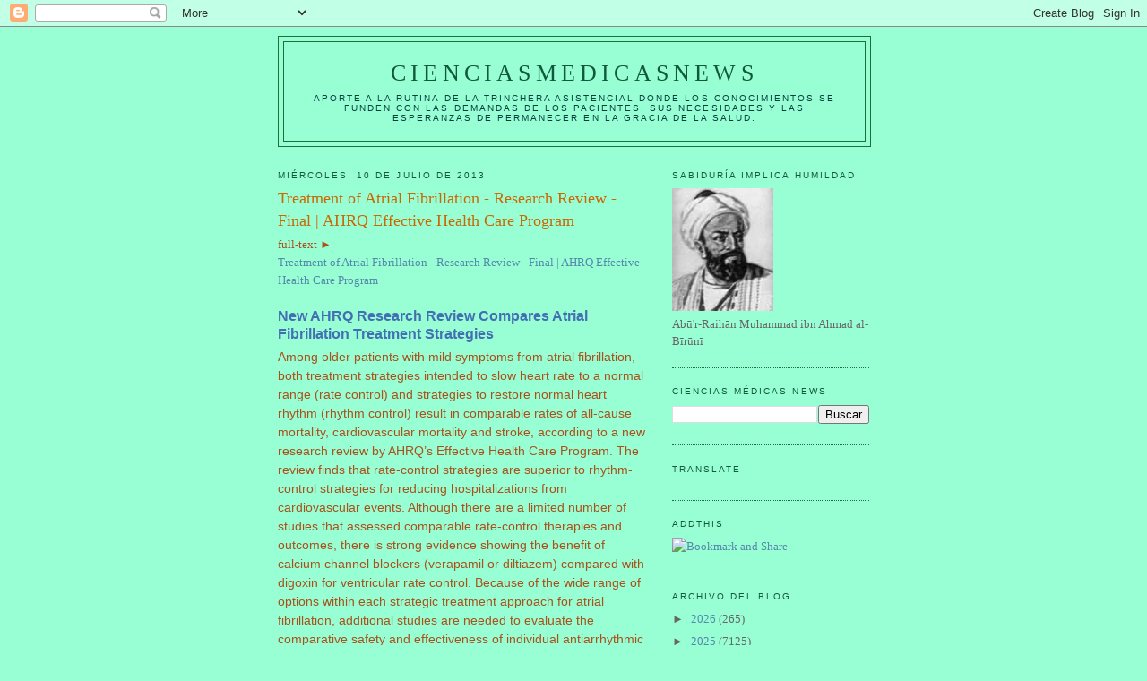

--- FILE ---
content_type: text/html; charset=UTF-8
request_url: https://elbiruniblogspotcom.blogspot.com/b/stats?style=BLACK_TRANSPARENT&timeRange=ALL_TIME&token=APq4FmDZS8UKsXe9EKCGS-K81BougYMhrT2Nmc0smqC4rIw3TFLpSGDUzttiqVymt6DkJkK1OkONYxPLcWnmLhu_lVW5QpZgVg
body_size: -15
content:
{"total":23279047,"sparklineOptions":{"backgroundColor":{"fillOpacity":0.1,"fill":"#000000"},"series":[{"areaOpacity":0.3,"color":"#202020"}]},"sparklineData":[[0,14],[1,14],[2,29],[3,100],[4,14],[5,14],[6,18],[7,15],[8,9],[9,10],[10,18],[11,18],[12,27],[13,21],[14,24],[15,22],[16,25],[17,21],[18,24],[19,26],[20,26],[21,36],[22,54],[23,57],[24,89],[25,53],[26,47],[27,25],[28,52],[29,3]],"nextTickMs":14574}

--- FILE ---
content_type: text/html; charset=utf-8
request_url: https://www.google.com/recaptcha/api2/aframe
body_size: 265
content:
<!DOCTYPE HTML><html><head><meta http-equiv="content-type" content="text/html; charset=UTF-8"></head><body><script nonce="PAGf53a4ZLdm2IUochd8Wg">/** Anti-fraud and anti-abuse applications only. See google.com/recaptcha */ try{var clients={'sodar':'https://pagead2.googlesyndication.com/pagead/sodar?'};window.addEventListener("message",function(a){try{if(a.source===window.parent){var b=JSON.parse(a.data);var c=clients[b['id']];if(c){var d=document.createElement('img');d.src=c+b['params']+'&rc='+(localStorage.getItem("rc::a")?sessionStorage.getItem("rc::b"):"");window.document.body.appendChild(d);sessionStorage.setItem("rc::e",parseInt(sessionStorage.getItem("rc::e")||0)+1);localStorage.setItem("rc::h",'1768357533323');}}}catch(b){}});window.parent.postMessage("_grecaptcha_ready", "*");}catch(b){}</script></body></html>